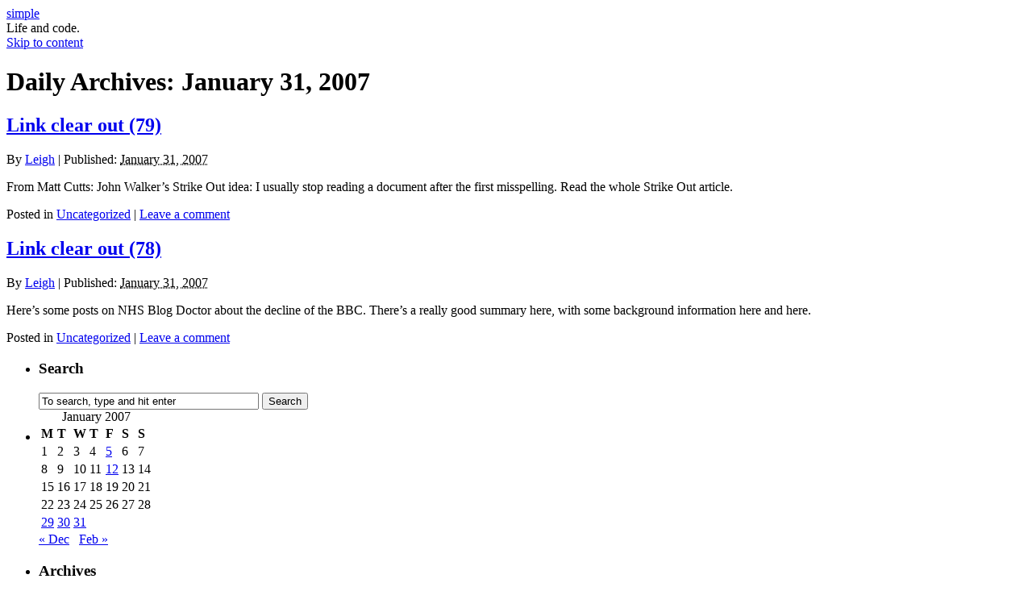

--- FILE ---
content_type: text/html; charset=UTF-8
request_url: https://blog.simpleigh.com/2007/01/31/
body_size: 6475
content:
<!DOCTYPE html PUBLIC "-//W3C//DTD XHTML 1.0 Transitional//EN" "http://www.w3.org/TR/xhtml1/DTD/xhtml1-transitional.dtd">
<html xmlns="http://www.w3.org/1999/xhtml" lang="en-US">
<head profile="http://gmpg.org/xfn/11">
<meta http-equiv="Content-Type" content="text/html; charset=UTF-8" />
<title>Life and code.</title>
<meta name="robots" content="noindex,follow" />
<meta name='robots' content='max-image-preview:large' />
<link rel="alternate" type="application/rss+xml" title="simple &raquo; Feed" href="https://blog.simpleigh.com/feed/" />
<link rel="alternate" type="application/rss+xml" title="simple &raquo; Comments Feed" href="https://blog.simpleigh.com/comments/feed/" />
<script type="text/javascript">
window._wpemojiSettings = {"baseUrl":"https:\/\/s.w.org\/images\/core\/emoji\/14.0.0\/72x72\/","ext":".png","svgUrl":"https:\/\/s.w.org\/images\/core\/emoji\/14.0.0\/svg\/","svgExt":".svg","source":{"concatemoji":"https:\/\/blog.simpleigh.com\/blog\/wp-includes\/js\/wp-emoji-release.min.js?ver=6.2.2"}};
/*! This file is auto-generated */
!function(e,a,t){var n,r,o,i=a.createElement("canvas"),p=i.getContext&&i.getContext("2d");function s(e,t){p.clearRect(0,0,i.width,i.height),p.fillText(e,0,0);e=i.toDataURL();return p.clearRect(0,0,i.width,i.height),p.fillText(t,0,0),e===i.toDataURL()}function c(e){var t=a.createElement("script");t.src=e,t.defer=t.type="text/javascript",a.getElementsByTagName("head")[0].appendChild(t)}for(o=Array("flag","emoji"),t.supports={everything:!0,everythingExceptFlag:!0},r=0;r<o.length;r++)t.supports[o[r]]=function(e){if(p&&p.fillText)switch(p.textBaseline="top",p.font="600 32px Arial",e){case"flag":return s("\ud83c\udff3\ufe0f\u200d\u26a7\ufe0f","\ud83c\udff3\ufe0f\u200b\u26a7\ufe0f")?!1:!s("\ud83c\uddfa\ud83c\uddf3","\ud83c\uddfa\u200b\ud83c\uddf3")&&!s("\ud83c\udff4\udb40\udc67\udb40\udc62\udb40\udc65\udb40\udc6e\udb40\udc67\udb40\udc7f","\ud83c\udff4\u200b\udb40\udc67\u200b\udb40\udc62\u200b\udb40\udc65\u200b\udb40\udc6e\u200b\udb40\udc67\u200b\udb40\udc7f");case"emoji":return!s("\ud83e\udef1\ud83c\udffb\u200d\ud83e\udef2\ud83c\udfff","\ud83e\udef1\ud83c\udffb\u200b\ud83e\udef2\ud83c\udfff")}return!1}(o[r]),t.supports.everything=t.supports.everything&&t.supports[o[r]],"flag"!==o[r]&&(t.supports.everythingExceptFlag=t.supports.everythingExceptFlag&&t.supports[o[r]]);t.supports.everythingExceptFlag=t.supports.everythingExceptFlag&&!t.supports.flag,t.DOMReady=!1,t.readyCallback=function(){t.DOMReady=!0},t.supports.everything||(n=function(){t.readyCallback()},a.addEventListener?(a.addEventListener("DOMContentLoaded",n,!1),e.addEventListener("load",n,!1)):(e.attachEvent("onload",n),a.attachEvent("onreadystatechange",function(){"complete"===a.readyState&&t.readyCallback()})),(e=t.source||{}).concatemoji?c(e.concatemoji):e.wpemoji&&e.twemoji&&(c(e.twemoji),c(e.wpemoji)))}(window,document,window._wpemojiSettings);
</script>
<style type="text/css">
img.wp-smiley,
img.emoji {
	display: inline !important;
	border: none !important;
	box-shadow: none !important;
	height: 1em !important;
	width: 1em !important;
	margin: 0 0.07em !important;
	vertical-align: -0.1em !important;
	background: none !important;
	padding: 0 !important;
}
</style>
	<link rel='stylesheet' id='wp-block-library-css' href='https://blog.simpleigh.com/blog/wp-includes/css/dist/block-library/style.min.css?ver=6.2.2' type='text/css' media='all' />
<link rel='stylesheet' id='classic-theme-styles-css' href='https://blog.simpleigh.com/blog/wp-includes/css/classic-themes.min.css?ver=6.2.2' type='text/css' media='all' />
<style id='global-styles-inline-css' type='text/css'>
body{--wp--preset--color--black: #000000;--wp--preset--color--cyan-bluish-gray: #abb8c3;--wp--preset--color--white: #ffffff;--wp--preset--color--pale-pink: #f78da7;--wp--preset--color--vivid-red: #cf2e2e;--wp--preset--color--luminous-vivid-orange: #ff6900;--wp--preset--color--luminous-vivid-amber: #fcb900;--wp--preset--color--light-green-cyan: #7bdcb5;--wp--preset--color--vivid-green-cyan: #00d084;--wp--preset--color--pale-cyan-blue: #8ed1fc;--wp--preset--color--vivid-cyan-blue: #0693e3;--wp--preset--color--vivid-purple: #9b51e0;--wp--preset--gradient--vivid-cyan-blue-to-vivid-purple: linear-gradient(135deg,rgba(6,147,227,1) 0%,rgb(155,81,224) 100%);--wp--preset--gradient--light-green-cyan-to-vivid-green-cyan: linear-gradient(135deg,rgb(122,220,180) 0%,rgb(0,208,130) 100%);--wp--preset--gradient--luminous-vivid-amber-to-luminous-vivid-orange: linear-gradient(135deg,rgba(252,185,0,1) 0%,rgba(255,105,0,1) 100%);--wp--preset--gradient--luminous-vivid-orange-to-vivid-red: linear-gradient(135deg,rgba(255,105,0,1) 0%,rgb(207,46,46) 100%);--wp--preset--gradient--very-light-gray-to-cyan-bluish-gray: linear-gradient(135deg,rgb(238,238,238) 0%,rgb(169,184,195) 100%);--wp--preset--gradient--cool-to-warm-spectrum: linear-gradient(135deg,rgb(74,234,220) 0%,rgb(151,120,209) 20%,rgb(207,42,186) 40%,rgb(238,44,130) 60%,rgb(251,105,98) 80%,rgb(254,248,76) 100%);--wp--preset--gradient--blush-light-purple: linear-gradient(135deg,rgb(255,206,236) 0%,rgb(152,150,240) 100%);--wp--preset--gradient--blush-bordeaux: linear-gradient(135deg,rgb(254,205,165) 0%,rgb(254,45,45) 50%,rgb(107,0,62) 100%);--wp--preset--gradient--luminous-dusk: linear-gradient(135deg,rgb(255,203,112) 0%,rgb(199,81,192) 50%,rgb(65,88,208) 100%);--wp--preset--gradient--pale-ocean: linear-gradient(135deg,rgb(255,245,203) 0%,rgb(182,227,212) 50%,rgb(51,167,181) 100%);--wp--preset--gradient--electric-grass: linear-gradient(135deg,rgb(202,248,128) 0%,rgb(113,206,126) 100%);--wp--preset--gradient--midnight: linear-gradient(135deg,rgb(2,3,129) 0%,rgb(40,116,252) 100%);--wp--preset--duotone--dark-grayscale: url('#wp-duotone-dark-grayscale');--wp--preset--duotone--grayscale: url('#wp-duotone-grayscale');--wp--preset--duotone--purple-yellow: url('#wp-duotone-purple-yellow');--wp--preset--duotone--blue-red: url('#wp-duotone-blue-red');--wp--preset--duotone--midnight: url('#wp-duotone-midnight');--wp--preset--duotone--magenta-yellow: url('#wp-duotone-magenta-yellow');--wp--preset--duotone--purple-green: url('#wp-duotone-purple-green');--wp--preset--duotone--blue-orange: url('#wp-duotone-blue-orange');--wp--preset--font-size--small: 13px;--wp--preset--font-size--medium: 20px;--wp--preset--font-size--large: 36px;--wp--preset--font-size--x-large: 42px;--wp--preset--spacing--20: 0.44rem;--wp--preset--spacing--30: 0.67rem;--wp--preset--spacing--40: 1rem;--wp--preset--spacing--50: 1.5rem;--wp--preset--spacing--60: 2.25rem;--wp--preset--spacing--70: 3.38rem;--wp--preset--spacing--80: 5.06rem;--wp--preset--shadow--natural: 6px 6px 9px rgba(0, 0, 0, 0.2);--wp--preset--shadow--deep: 12px 12px 50px rgba(0, 0, 0, 0.4);--wp--preset--shadow--sharp: 6px 6px 0px rgba(0, 0, 0, 0.2);--wp--preset--shadow--outlined: 6px 6px 0px -3px rgba(255, 255, 255, 1), 6px 6px rgba(0, 0, 0, 1);--wp--preset--shadow--crisp: 6px 6px 0px rgba(0, 0, 0, 1);}:where(.is-layout-flex){gap: 0.5em;}body .is-layout-flow > .alignleft{float: left;margin-inline-start: 0;margin-inline-end: 2em;}body .is-layout-flow > .alignright{float: right;margin-inline-start: 2em;margin-inline-end: 0;}body .is-layout-flow > .aligncenter{margin-left: auto !important;margin-right: auto !important;}body .is-layout-constrained > .alignleft{float: left;margin-inline-start: 0;margin-inline-end: 2em;}body .is-layout-constrained > .alignright{float: right;margin-inline-start: 2em;margin-inline-end: 0;}body .is-layout-constrained > .aligncenter{margin-left: auto !important;margin-right: auto !important;}body .is-layout-constrained > :where(:not(.alignleft):not(.alignright):not(.alignfull)){max-width: var(--wp--style--global--content-size);margin-left: auto !important;margin-right: auto !important;}body .is-layout-constrained > .alignwide{max-width: var(--wp--style--global--wide-size);}body .is-layout-flex{display: flex;}body .is-layout-flex{flex-wrap: wrap;align-items: center;}body .is-layout-flex > *{margin: 0;}:where(.wp-block-columns.is-layout-flex){gap: 2em;}.has-black-color{color: var(--wp--preset--color--black) !important;}.has-cyan-bluish-gray-color{color: var(--wp--preset--color--cyan-bluish-gray) !important;}.has-white-color{color: var(--wp--preset--color--white) !important;}.has-pale-pink-color{color: var(--wp--preset--color--pale-pink) !important;}.has-vivid-red-color{color: var(--wp--preset--color--vivid-red) !important;}.has-luminous-vivid-orange-color{color: var(--wp--preset--color--luminous-vivid-orange) !important;}.has-luminous-vivid-amber-color{color: var(--wp--preset--color--luminous-vivid-amber) !important;}.has-light-green-cyan-color{color: var(--wp--preset--color--light-green-cyan) !important;}.has-vivid-green-cyan-color{color: var(--wp--preset--color--vivid-green-cyan) !important;}.has-pale-cyan-blue-color{color: var(--wp--preset--color--pale-cyan-blue) !important;}.has-vivid-cyan-blue-color{color: var(--wp--preset--color--vivid-cyan-blue) !important;}.has-vivid-purple-color{color: var(--wp--preset--color--vivid-purple) !important;}.has-black-background-color{background-color: var(--wp--preset--color--black) !important;}.has-cyan-bluish-gray-background-color{background-color: var(--wp--preset--color--cyan-bluish-gray) !important;}.has-white-background-color{background-color: var(--wp--preset--color--white) !important;}.has-pale-pink-background-color{background-color: var(--wp--preset--color--pale-pink) !important;}.has-vivid-red-background-color{background-color: var(--wp--preset--color--vivid-red) !important;}.has-luminous-vivid-orange-background-color{background-color: var(--wp--preset--color--luminous-vivid-orange) !important;}.has-luminous-vivid-amber-background-color{background-color: var(--wp--preset--color--luminous-vivid-amber) !important;}.has-light-green-cyan-background-color{background-color: var(--wp--preset--color--light-green-cyan) !important;}.has-vivid-green-cyan-background-color{background-color: var(--wp--preset--color--vivid-green-cyan) !important;}.has-pale-cyan-blue-background-color{background-color: var(--wp--preset--color--pale-cyan-blue) !important;}.has-vivid-cyan-blue-background-color{background-color: var(--wp--preset--color--vivid-cyan-blue) !important;}.has-vivid-purple-background-color{background-color: var(--wp--preset--color--vivid-purple) !important;}.has-black-border-color{border-color: var(--wp--preset--color--black) !important;}.has-cyan-bluish-gray-border-color{border-color: var(--wp--preset--color--cyan-bluish-gray) !important;}.has-white-border-color{border-color: var(--wp--preset--color--white) !important;}.has-pale-pink-border-color{border-color: var(--wp--preset--color--pale-pink) !important;}.has-vivid-red-border-color{border-color: var(--wp--preset--color--vivid-red) !important;}.has-luminous-vivid-orange-border-color{border-color: var(--wp--preset--color--luminous-vivid-orange) !important;}.has-luminous-vivid-amber-border-color{border-color: var(--wp--preset--color--luminous-vivid-amber) !important;}.has-light-green-cyan-border-color{border-color: var(--wp--preset--color--light-green-cyan) !important;}.has-vivid-green-cyan-border-color{border-color: var(--wp--preset--color--vivid-green-cyan) !important;}.has-pale-cyan-blue-border-color{border-color: var(--wp--preset--color--pale-cyan-blue) !important;}.has-vivid-cyan-blue-border-color{border-color: var(--wp--preset--color--vivid-cyan-blue) !important;}.has-vivid-purple-border-color{border-color: var(--wp--preset--color--vivid-purple) !important;}.has-vivid-cyan-blue-to-vivid-purple-gradient-background{background: var(--wp--preset--gradient--vivid-cyan-blue-to-vivid-purple) !important;}.has-light-green-cyan-to-vivid-green-cyan-gradient-background{background: var(--wp--preset--gradient--light-green-cyan-to-vivid-green-cyan) !important;}.has-luminous-vivid-amber-to-luminous-vivid-orange-gradient-background{background: var(--wp--preset--gradient--luminous-vivid-amber-to-luminous-vivid-orange) !important;}.has-luminous-vivid-orange-to-vivid-red-gradient-background{background: var(--wp--preset--gradient--luminous-vivid-orange-to-vivid-red) !important;}.has-very-light-gray-to-cyan-bluish-gray-gradient-background{background: var(--wp--preset--gradient--very-light-gray-to-cyan-bluish-gray) !important;}.has-cool-to-warm-spectrum-gradient-background{background: var(--wp--preset--gradient--cool-to-warm-spectrum) !important;}.has-blush-light-purple-gradient-background{background: var(--wp--preset--gradient--blush-light-purple) !important;}.has-blush-bordeaux-gradient-background{background: var(--wp--preset--gradient--blush-bordeaux) !important;}.has-luminous-dusk-gradient-background{background: var(--wp--preset--gradient--luminous-dusk) !important;}.has-pale-ocean-gradient-background{background: var(--wp--preset--gradient--pale-ocean) !important;}.has-electric-grass-gradient-background{background: var(--wp--preset--gradient--electric-grass) !important;}.has-midnight-gradient-background{background: var(--wp--preset--gradient--midnight) !important;}.has-small-font-size{font-size: var(--wp--preset--font-size--small) !important;}.has-medium-font-size{font-size: var(--wp--preset--font-size--medium) !important;}.has-large-font-size{font-size: var(--wp--preset--font-size--large) !important;}.has-x-large-font-size{font-size: var(--wp--preset--font-size--x-large) !important;}
.wp-block-navigation a:where(:not(.wp-element-button)){color: inherit;}
:where(.wp-block-columns.is-layout-flex){gap: 2em;}
.wp-block-pullquote{font-size: 1.5em;line-height: 1.6;}
</style>
<link rel='stylesheet' id='thematic_style-css' href='https://blog.simpleigh.com/blog/src/themes/thematic/style.css?ver=6.2.2' type='text/css' media='all' />
<script type='text/javascript' src='https://blog.simpleigh.com/blog/wp-includes/js/jquery/jquery.min.js?ver=3.6.4' id='jquery-core-js'></script>
<script type='text/javascript' src='https://blog.simpleigh.com/blog/wp-includes/js/jquery/jquery-migrate.min.js?ver=3.4.0' id='jquery-migrate-js'></script>

</head>

<body class="archive date mac chrome ch131">

	<div id="wrapper" class="hfeed">

		<div id="header">

        		<div id="branding">
    
    	<div id="blog-title"><span><a href="https://blog.simpleigh.com/" title="simple" rel="home">simple</a></span></div>
    
    	<div id="blog-description">Life and code.</div>

		</div><!--  #branding -->
    
    <div id="access">
    
    	<div class="skip-link"><a href="#content" title="Skip navigation to the content">Skip to content</a></div><!-- .skip-link -->
    	
    	<div class="menu"></div>    	
    </div><!-- #access -->
           		
    	</div><!-- #header-->		        
    	    	
	<div id="main">

		<div id="container">

		<div id="content">

				<h1 class="page-title">Daily Archives: <span>January 31, 2007</span></h1>
				<div id="nav-above" class="navigation">
               							  
					<div class="nav-previous"></div>
					
					<div class="nav-next"></div>

										
				</div>	
		
				<div id="post-187" class="post-187 post type-post status-publish format-standard hentry category-uncategorized" > 

				

					<h2 class="entry-title"><a href="https://blog.simpleigh.com/2007/01/link-clear-out-79/" title="Permalink to Link clear out (79)" rel="bookmark">Link clear out (79)</a></h2>

					<div class="entry-meta">

	<span class="meta-prep meta-prep-author">By </span><span class="author vcard"><a class="url fn n" href="https://blog.simpleigh.com/author/leigh/" title="View all posts by Leigh">Leigh</a></span>

	<span class="meta-sep meta-sep-entry-date"> | </span>

	<span class="meta-prep meta-prep-entry-date">Published: </span><span class="entry-date"><abbr class="published" title="2007-01-31T15:39:00+0000">January 31, 2007</abbr></span>

	

</div><!-- .entry-meta -->
					
					<div class="entry-content">
						
						<p>From Matt Cutts: John Walker’s Strike Out idea: I usually stop reading a document after the first misspelling. Read the whole Strike Out article.</p>

					</div><!-- .entry-content -->
					
					<div class="entry-utility">

						<span class="cat-links">Posted in <a href="https://blog.simpleigh.com/category/uncategorized/" rel="category tag">Uncategorized</a></span>

						<span class="meta-sep meta-sep-tag-links">|</span> <span class="comments-link"><a href="https://blog.simpleigh.com/2007/01/link-clear-out-79/#respond" title="Comment on Link clear out (79)" rel="bookmark">Leave a comment</a></span>

					</div><!-- .entry-utility -->
					
				</div><!-- #post -->

			
				<div id="post-186" class="post-186 post type-post status-publish format-standard hentry category-uncategorized" > 

				

					<h2 class="entry-title"><a href="https://blog.simpleigh.com/2007/01/link-clear-out-78/" title="Permalink to Link clear out (78)" rel="bookmark">Link clear out (78)</a></h2>

					<div class="entry-meta">

	<span class="meta-prep meta-prep-author">By </span><span class="author vcard"><a class="url fn n" href="https://blog.simpleigh.com/author/leigh/" title="View all posts by Leigh">Leigh</a></span>

	<span class="meta-sep meta-sep-entry-date"> | </span>

	<span class="meta-prep meta-prep-entry-date">Published: </span><span class="entry-date"><abbr class="published" title="2007-01-31T15:37:00+0000">January 31, 2007</abbr></span>

	

</div><!-- .entry-meta -->
					
					<div class="entry-content">
						
						<p>Here&#8217;s some posts on NHS Blog Doctor about the decline of the BBC. There&#8217;s a really good summary here, with some background information here and here.</p>

					</div><!-- .entry-content -->
					
					<div class="entry-utility">

						<span class="cat-links">Posted in <a href="https://blog.simpleigh.com/category/uncategorized/" rel="category tag">Uncategorized</a></span>

						<span class="meta-sep meta-sep-tag-links">|</span> <span class="comments-link"><a href="https://blog.simpleigh.com/2007/01/link-clear-out-78/#respond" title="Comment on Link clear out (78)" rel="bookmark">Leave a comment</a></span>

					</div><!-- .entry-utility -->
					
				</div><!-- #post -->

			
			<div id="nav-below" class="navigation">
                  
				
				<div class="nav-previous"></div>
					
				<div class="nav-next"></div>

							</div>	
	

		    </div><!-- #content -->

			 

		</div><!-- #container -->


		<div id="primary" class="aside main-aside">

			<ul class="xoxo">

				<li id="search-2" class="widgetcontainer widget_search"><h3 class="widgettitle"><label for="s">Search</label></h3>

						<form id="searchform" method="get" action="https://blog.simpleigh.com/">

							<div>
								<input id="s" name="s" type="text" value="To search, type and hit enter" onfocus="if (this.value == 'To search, type and hit enter') {this.value = '';}" onblur="if (this.value == '') {this.value = 'To search, type and hit enter';}" size="32" tabindex="1" />

								<input id="searchsubmit" name="searchsubmit" type="submit" value="Search" tabindex="2" />
							</div>

						</form>

					</li><li id="calendar-3" class="widgetcontainer widget_calendar"><div id="calendar_wrap" class="calendar_wrap"><table id="wp-calendar" class="wp-calendar-table">
	<caption>January 2007</caption>
	<thead>
	<tr>
		<th scope="col" title="Monday">M</th>
		<th scope="col" title="Tuesday">T</th>
		<th scope="col" title="Wednesday">W</th>
		<th scope="col" title="Thursday">T</th>
		<th scope="col" title="Friday">F</th>
		<th scope="col" title="Saturday">S</th>
		<th scope="col" title="Sunday">S</th>
	</tr>
	</thead>
	<tbody>
	<tr><td>1</td><td>2</td><td>3</td><td>4</td><td><a href="https://blog.simpleigh.com/2007/01/05/" aria-label="Posts published on January 5, 2007">5</a></td><td>6</td><td>7</td>
	</tr>
	<tr>
		<td>8</td><td>9</td><td>10</td><td>11</td><td><a href="https://blog.simpleigh.com/2007/01/12/" aria-label="Posts published on January 12, 2007">12</a></td><td>13</td><td>14</td>
	</tr>
	<tr>
		<td>15</td><td>16</td><td>17</td><td>18</td><td>19</td><td>20</td><td>21</td>
	</tr>
	<tr>
		<td>22</td><td>23</td><td>24</td><td>25</td><td>26</td><td>27</td><td>28</td>
	</tr>
	<tr>
		<td><a href="https://blog.simpleigh.com/2007/01/29/" aria-label="Posts published on January 29, 2007">29</a></td><td><a href="https://blog.simpleigh.com/2007/01/30/" aria-label="Posts published on January 30, 2007">30</a></td><td><a href="https://blog.simpleigh.com/2007/01/31/" aria-label="Posts published on January 31, 2007">31</a></td>
		<td class="pad" colspan="4">&nbsp;</td>
	</tr>
	</tbody>
	</table><nav aria-label="Previous and next months" class="wp-calendar-nav">
		<span class="wp-calendar-nav-prev"><a href="https://blog.simpleigh.com/2006/12/">&laquo; Dec</a></span>
		<span class="pad">&nbsp;</span>
		<span class="wp-calendar-nav-next"><a href="https://blog.simpleigh.com/2007/02/">Feb &raquo;</a></span>
	</nav></div></li><li id="archives-2" class="widgetcontainer widget_archive"><h3 class="widgettitle">Archives</h3>

			<ul>
					<li><a href='https://blog.simpleigh.com/2021/03/'>March 2021</a></li>
	<li><a href='https://blog.simpleigh.com/2021/02/'>February 2021</a></li>
	<li><a href='https://blog.simpleigh.com/2021/01/'>January 2021</a></li>
	<li><a href='https://blog.simpleigh.com/2015/10/'>October 2015</a></li>
	<li><a href='https://blog.simpleigh.com/2014/04/'>April 2014</a></li>
	<li><a href='https://blog.simpleigh.com/2014/02/'>February 2014</a></li>
	<li><a href='https://blog.simpleigh.com/2013/11/'>November 2013</a></li>
	<li><a href='https://blog.simpleigh.com/2013/10/'>October 2013</a></li>
	<li><a href='https://blog.simpleigh.com/2013/08/'>August 2013</a></li>
	<li><a href='https://blog.simpleigh.com/2013/06/'>June 2013</a></li>
	<li><a href='https://blog.simpleigh.com/2013/04/'>April 2013</a></li>
	<li><a href='https://blog.simpleigh.com/2013/03/'>March 2013</a></li>
	<li><a href='https://blog.simpleigh.com/2012/10/'>October 2012</a></li>
	<li><a href='https://blog.simpleigh.com/2012/08/'>August 2012</a></li>
	<li><a href='https://blog.simpleigh.com/2012/06/'>June 2012</a></li>
	<li><a href='https://blog.simpleigh.com/2008/12/'>December 2008</a></li>
	<li><a href='https://blog.simpleigh.com/2008/11/'>November 2008</a></li>
	<li><a href='https://blog.simpleigh.com/2008/06/'>June 2008</a></li>
	<li><a href='https://blog.simpleigh.com/2008/05/'>May 2008</a></li>
	<li><a href='https://blog.simpleigh.com/2008/04/'>April 2008</a></li>
	<li><a href='https://blog.simpleigh.com/2008/02/'>February 2008</a></li>
	<li><a href='https://blog.simpleigh.com/2007/05/'>May 2007</a></li>
	<li><a href='https://blog.simpleigh.com/2007/03/'>March 2007</a></li>
	<li><a href='https://blog.simpleigh.com/2007/02/'>February 2007</a></li>
	<li><a href='https://blog.simpleigh.com/2007/01/' aria-current="page">January 2007</a></li>
	<li><a href='https://blog.simpleigh.com/2006/12/'>December 2006</a></li>
	<li><a href='https://blog.simpleigh.com/2006/11/'>November 2006</a></li>
	<li><a href='https://blog.simpleigh.com/2006/10/'>October 2006</a></li>
	<li><a href='https://blog.simpleigh.com/2006/09/'>September 2006</a></li>
	<li><a href='https://blog.simpleigh.com/2006/08/'>August 2006</a></li>
	<li><a href='https://blog.simpleigh.com/2006/07/'>July 2006</a></li>
	<li><a href='https://blog.simpleigh.com/2006/06/'>June 2006</a></li>
	<li><a href='https://blog.simpleigh.com/2006/05/'>May 2006</a></li>
	<li><a href='https://blog.simpleigh.com/2006/04/'>April 2006</a></li>
	<li><a href='https://blog.simpleigh.com/2006/03/'>March 2006</a></li>
	<li><a href='https://blog.simpleigh.com/2006/02/'>February 2006</a></li>
	<li><a href='https://blog.simpleigh.com/2006/01/'>January 2006</a></li>
	<li><a href='https://blog.simpleigh.com/2005/11/'>November 2005</a></li>
	<li><a href='https://blog.simpleigh.com/2005/10/'>October 2005</a></li>
	<li><a href='https://blog.simpleigh.com/2005/09/'>September 2005</a></li>
	<li><a href='https://blog.simpleigh.com/2005/06/'>June 2005</a></li>
	<li><a href='https://blog.simpleigh.com/2005/05/'>May 2005</a></li>
	<li><a href='https://blog.simpleigh.com/2005/04/'>April 2005</a></li>
	<li><a href='https://blog.simpleigh.com/2005/03/'>March 2005</a></li>
			</ul>

			</li><li id="categories-2" class="widgetcontainer widget_categories"><h3 class="widgettitle">Categories</h3>

			<ul>
					<li class="cat-item cat-item-6"><a href="https://blog.simpleigh.com/category/computing/">Computing</a>
</li>
	<li class="cat-item cat-item-4"><a href="https://blog.simpleigh.com/category/food/">Food</a>
</li>
	<li class="cat-item cat-item-3"><a href="https://blog.simpleigh.com/category/local/">Local</a>
</li>
	<li class="cat-item cat-item-1"><a href="https://blog.simpleigh.com/category/uncategorized/">Uncategorized</a>
</li>
			</ul>

			</li>
				</ul>

		</div><!-- #primary .aside -->


		<div id="secondary" class="aside main-aside">

			<ul class="xoxo">

				<li id="rss-links-2" class="widgetcontainer widget_rss-links"><h3 class="widgettitle">RSS Links</h3>
			<ul>
				<li><a href="https://blog.simpleigh.com/feed/" title="simple Posts RSS feed" rel="alternate nofollow" type="application/rss+xml">All posts</a></li>
				<li><a href="https://blog.simpleigh.com/comments/feed/" title="simple Comments RSS feed" rel="alternate nofollow" type="application/rss+xml">All comments</a></li>
			</ul>
</li><li id="meta-2" class="widgetcontainer widget_meta"><h3 class="widgettitle">Meta</h3>
			<ul>
						<li><a href="https://blog.simpleigh.com/blog/wp-login.php">Log in</a></li>
						</ul>
</li>
				</ul>

		</div><!-- #secondary .aside -->

				
		</div><!-- #main -->
    	
    	<div id="footer">	
        	
        	    
	<div id="siteinfo">        

   			Made by Leigh, <span class="the-year">2026</span>.

	</div><!-- #siteinfo -->
	
   	        	
		</div><!-- #footer -->
    	
	</div><!-- #wrapper .hfeed -->
<script type='text/javascript' src='https://blog.simpleigh.com/blog/wp-includes/js/hoverIntent.js?ver=6.2.2' id='hoverIntent-js'></script>
<script type='text/javascript' src='https://blog.simpleigh.com/blog/src/themes/thematic/library/scripts/superfish.js?ver=1.4.8' id='superfish-js'></script>
<script type='text/javascript' src='https://blog.simpleigh.com/blog/src/themes/thematic/library/scripts/supersubs.js?ver=0.2b' id='supersubs-js'></script>
<script type='text/javascript' src='https://blog.simpleigh.com/blog/src/themes/thematic/library/scripts/thematic-dropdowns.js?ver=1.0' id='thematic-dropdowns-js'></script>

</body>
</html>